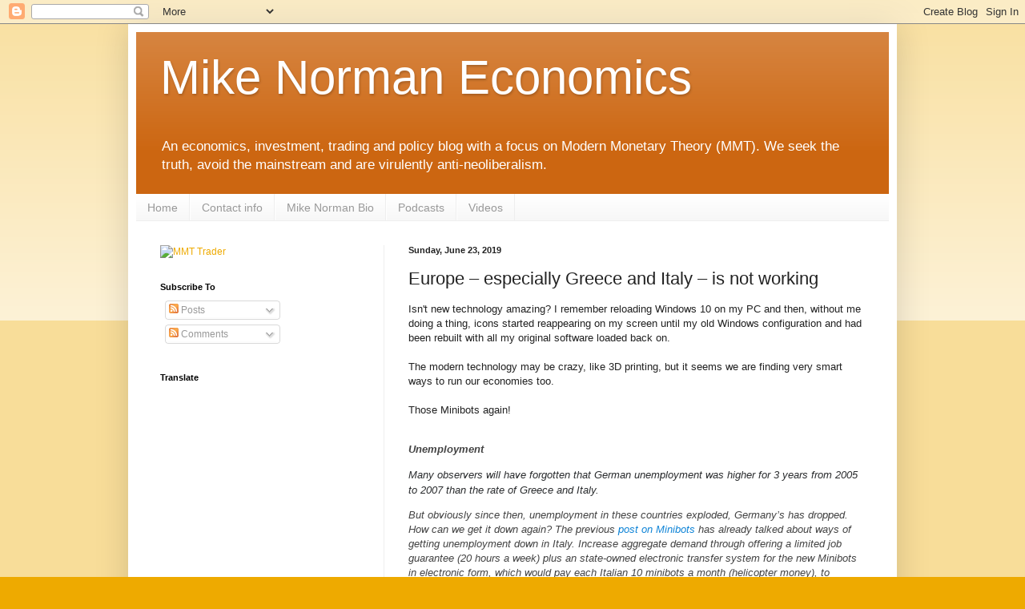

--- FILE ---
content_type: text/html; charset=utf-8
request_url: https://www.google.com/recaptcha/api2/aframe
body_size: 267
content:
<!DOCTYPE HTML><html><head><meta http-equiv="content-type" content="text/html; charset=UTF-8"></head><body><script nonce="J_S5yvrnaACQNhhTIhEmzw">/** Anti-fraud and anti-abuse applications only. See google.com/recaptcha */ try{var clients={'sodar':'https://pagead2.googlesyndication.com/pagead/sodar?'};window.addEventListener("message",function(a){try{if(a.source===window.parent){var b=JSON.parse(a.data);var c=clients[b['id']];if(c){var d=document.createElement('img');d.src=c+b['params']+'&rc='+(localStorage.getItem("rc::a")?sessionStorage.getItem("rc::b"):"");window.document.body.appendChild(d);sessionStorage.setItem("rc::e",parseInt(sessionStorage.getItem("rc::e")||0)+1);localStorage.setItem("rc::h",'1769030489443');}}}catch(b){}});window.parent.postMessage("_grecaptcha_ready", "*");}catch(b){}</script></body></html>